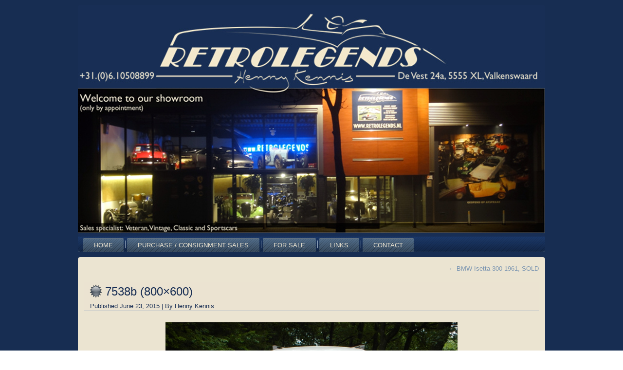

--- FILE ---
content_type: text/css
request_url: https://retrolegends.nl/wp-content/themes/retrolegends%20child/style.css
body_size: 731
content:
/*
Theme Name: retrolegends child
Template: Retrolegends
Theme URI: 
Description: Artisteer-generated theme
Version: 1.0
Author: The Fruitcompany Media
Author URI: www.thefruitcompany.nl
Tags: fixed-width, left-sidebar, two-columns, valid HTML5, widgets
*/

/* Created by Artisteer v4.0.0.58475 */

@import url("../Retrolegends/style.css");

div.topbanner
{
   background: #172D52;
   position: relative;
   width: 100%;
}

div.jig-overflow
{
box-sizing:border-box;
-moz-box-sizing:border-box;
-webkit-box-sizing:border-box;
border:1px solid #EBE4D1;
}

.breadcrumbs {
padding: 7px;
background: #eee;
margin-bottom: 4px;
color:#0489B1;
font-size: 13px;

}
.breadcrumbs a {
color:#0489B1;
text-decoration: none;
font-weight: bold;
}